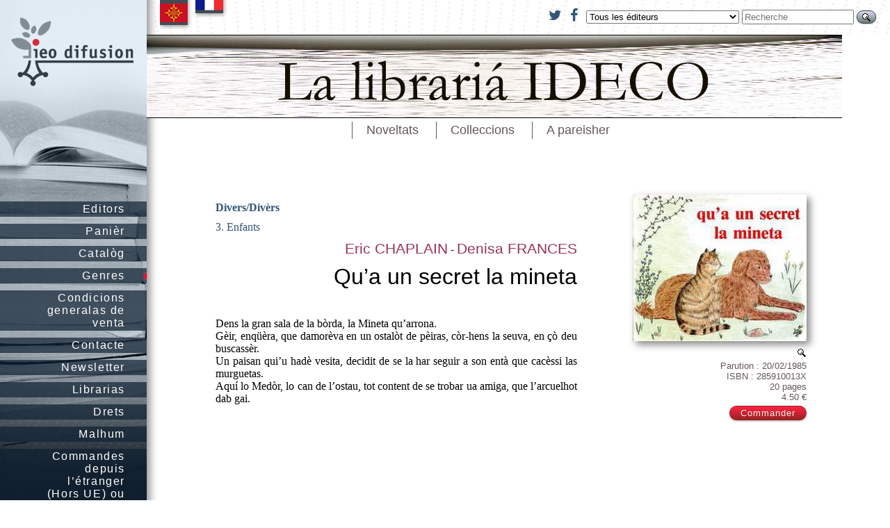

--- FILE ---
content_type: text/html; charset=UTF-8
request_url: https://ideco-dif.com/la_libraria_ideco/divers_divers/qu_a_un_secret_la_mineta/index.html
body_size: 3021
content:
<!DOCTYPE html
     PUBLIC "-//W3C//DTD XHTML 1.0 Transitional//EN"
     "http://www.w3.org/TR/xhtml1/DTD/xhtml1-transitional.dtd">
<html>
  <head>
    <meta http-equiv="Content-Type" content="text/html; charset=utf-8"/>


<style type="text/css">
    @import "https://cdnjs.cloudflare.com/ajax/libs/font-awesome/4.6.2/css/font-awesome.min.css";
    @import "/static/css/commun.css?uuid=86191ec4-6448-40e8-91df-e092c028c1ee";
    @import "/static/css/editeur.css?uuid=86191ec4-6448-40e8-91df-e092c028c1ee";
    @import "/static/css/livre.css?uuid=86191ec4-6448-40e8-91df-e092c028c1ee";

</style>
<script src="https://cdnjs.cloudflare.com/ajax/libs/jquery/1.9.1/jquery.min.js" type="text/javascript"> </script>
<script src="https://cdnjs.cloudflare.com/ajax/libs/jquery-cookie/1.4.1/jquery.cookie.min.js" type="text/javascript"></script>
<script src="/static/js/common.js?uuid=86191ec4-6448-40e8-91df-e092c028c1ee" type="text/javascript"> </script>

<!--[if !IE]>
<style type="text/CSS">
#menu li ul {
 position:absolute;
 }
</style>
<![endif]-->

<!--[if IE 8]>
<style type="text/CSS">
#menu li ul {
 position:absolute;
 }
</style>
<![endif]-->

  </head>

  <body>

<div class='drapeaux'>
  <ul>
      <li id='drapeau_oc'><a href='#' onclick='show_oc();return false'><span>OC</span></a></li>
      <li id='drapeau_fr_oc'><a href='#' onclick='show_fr_oc();return false'><span>FR</span></a></li>
  </ul>
</div>


<div class="chercher">
<form action="/trouver" method="get"  >
    <a href='https://www.twitter.com/IEO1945' class='fa fa-twitter' style='font-size:20px' target='blank'> </a>&nbsp;&nbsp;
    <a href='https://www.facebook.com/IEO1945' class='fa fa-facebook' style='font-size:20px' target='blank'> </a>&nbsp;&nbsp;

<input type="hidden" name="main" value="recherche"/>


<select name="ref_editeur">
  <option value=""
    selected="selected" >Tous les éditeurs</option>
    
  <option value="6" >CREO Provença</option>
  <option value="39" >EDITIONS DU BEFFROI</option>
  <option value="152" >IEO</option>
  <option value="135" >IEO Arieja edicions</option>
  <option value="18" >IEO d&#39;Aude</option>
  <option value="144" >IEO Daufinat Provença Tèrra d&#39;Òc</option>
  <option value="2" >IEO Edicions</option>
  <option value="157" >IEO Garona Nauta</option>
  <option value="155" >IEO Lanas</option>
  <option value="60" >IEO Tarn</option>
  <option value="133" >la librariá IDECO</option>
  <option value="156" >Le lecteur du Val</option>
  <option value="140" >novelum - IEO</option>
    
</select>														
<input type="text" name="cherche" value="" placeholder="Recherche" size="18"/>
<button name="go" value="Chercher"><img src='/static/images/select.gif'></button>
</form>
</div>




<div id='menu'>
    <ul class="menu_top">
        <li> <a href='/'><span class='fr'>Editeurs</span> <span class='oc'>Editors</span></a></li>

        <li> <a href='/commander.html'><span class='fr'>Panier</span> <span class='oc'>Panièr</span></a></li>

        <li> <a href='/cat-livres.html'><span class='fr'>Catalogue</span> <span class='oc'>Catalòg</span></a></li>

          <li class='sousmenu'> 
    <a href='#' id='click_genres'><span class='fr'>Genres</span> <span class='oc'>Genres</span></a>
    <ul class="niveau2">
      <li><a href='/genre/1_literatura'><span class='fr'>1. Littérature</span> <span class='oc'>1. Literatura</span></a></li>
      <li><a href='/genre/2_pedagogia'><span class='fr'>2. Pédagogie</span> <span class='oc'>2. Pedagogia</span></a></li>
      <li><a href='/genre/3_enfants'>3. Enfants</a></li>
      <li><a href='/genre/4_ensages'><span class='fr'>4. Essais</span> <span class='oc'>4. Ensages</span></a></li>
      <li><a href='/genre/5_art_lesers'><span class='fr'>5. Art &amp; Loisirs</span> <span class='oc'>5. Art &amp; Lésers</span></a></li>
      <li><a href='/genre/6_bd'>6. BD</a></li>
      <li><a href='/genre/7_musica'><span class='fr'>7. Musique</span> <span class='oc'>7. Musica</span></a></li>
      <li><a href='/genre/8_divers'><span class='fr'>8. Divers</span> <span class='oc'>8. Divèrs</span></a></li>
      </ul>
  </li>
      </ul>
   </li>


        <li> <a href='/page/CGV.html'><span class='fr'>Conditions générales de vente</span> <span class='oc'>Condicions generalas de venta</span></a></li>

        <li> <a href='/page/contact.html'><span class='fr'>Contact</span> <span class='oc'>Contacte</span></a></li>

        <li> <a href='/page/newsletter.html'>Newsletter</a></li>

        <li> <a href='/page/part.html'><span class='fr'>Libraires</span> <span class='oc'>Librarias</span></a></li>

        <li> <a href='/page/dret.html'><span class='fr'>Droits</span> <span class='oc'>Drets</span></a></li>

        <li> <a href='/page/malhum.htm'><span class='fr'>Réseau</span> <span class='oc'>Malhum</span></a></li>

        <li> <a href='/page/etranger.htm'>Commandes depuis l&rsquo;étranger (Hors UE) ou DOM-TOM</a></li>

</ul>
</div>

<div class="main">
    <script>
    _(document).ready(function() {
        _('#logo_editeur').click(function() {
            document.location.href='/la_libraria_ideco'});
    });
</script>
<div class="sommaire">

    <div id='logo_editeur' class="logo_editeur" style="cursor:pointer">
<a href='/la_libraria_ideco'><img align="middle" src='/static/logo/logo_editeur_133.jpg' alt="la librariá IDECO"/></a>
</div>
<div class="menu-sommaire">
      <ul class="menu_editeur">



        <li> <a href='/la_libraria_ideco/index.html'><span class='fr'>Nouveautés</span> <span class='oc'>Noveltats</span></a></li>

        <li>
        <a href='#' id='click_collections'><span class='fr'>Collections</span> <span class='oc'>Colleccions</span></a>
        <ul>
        <li>
        <span 
        >

        <a href='/la_libraria_ideco/trabucaire/index.html'>
            Trabucaire
        </a>
        </span>

        </li>
        <li>
        <span 
        >

        <a href='/la_libraria_ideco/per_noste/index.html'>
            Per Noste
        </a>
        </span>

        </li>
        <li>
        <span 
        >

        <a href='/la_libraria_ideco/letras_d_oc/index.html'>
            Letras d&rsquo;Oc
        </a>
        </span>

        </li>
        <li>
        <span 
        >

        <a href='/la_libraria_ideco/vent_terral/index.html'>
            Vent Terral
        </a>
        </span>

        </li>
        <li>
        <span 
        >

        <a href='/la_libraria_ideco/petit_a_petit/index.html'>
            Petit à petit
        </a>
        </span>

        </li>
        <li>
        <span 
        >

        <a href='/la_libraria_ideco/cido/index.html'>
            CIDO
        </a>
        </span>

        </li>
        <li>
        <span 
        >

        <a href='/la_libraria_ideco/divers_divers/index.html'>
            Divers/Divèrs
        </a>
        </span>

        </li>
        <li>
        <span 
        >

        <a href='/la_libraria_ideco/la_talvera/index.html'>
            La Talvera
        </a>
        </span>

        </li>
        <li>
        <span 
        >

        <a href='/la_libraria_ideco/crdp_montpellier/index.html'>
            CRDP Montpellier
        </a>
        </span>

        </li>
        <li>
        <span 
        >

        <a href='/la_libraria_ideco/crdp_aquitaine/index.html'>
            CRDP Aquitaine
        </a>
        </span>

        </li>
        <li>
        <span 
        >

        <a href='/la_libraria_ideco/federop/index.html'>
            FEDEROP
        </a>
        </span>

        </li>
        <li>
        <span 
        >

        <a href='/la_libraria_ideco/la_louve_editions/index.html'>
            La Louve éditions
        </a>
        </span>

        </li>
        <li>
        <span 
        >

        <a href='/la_libraria_ideco/lo_chamin_de_sant_jaume/index.html'>
            Lo Chamin de Sant Jaume
        </a>
        </span>

        </li>
        <li>
        <span 
        >

        <a href='/la_libraria_ideco/loubatieres/index.html'>
            Loubatières
        </a>
        </span>

        </li>
        <li>
        <span 
        >

        <a href='/la_libraria_ideco/grelh_roergas/index.html'>
            Grelh Roergas
        </a>
        </span>

        </li>
        <li>
        <span 
        >

        <a href='/la_libraria_ideco/princi_neguer/index.html'>
            Princi Néguer
        </a>
        </span>

        </li>
        <li>
        <span 
        >

        <a href='/la_libraria_ideco/divers/index.html'>
            Divers
        </a>
        </span>

        </li>
        <li>
        <span 
        >

        <a href='/la_libraria_ideco/collegi_d_occitania_academia_occitana/index.html'>
            Collègi D&rsquo;Occitania – Academia occitana
        </a>
        </span>

        </li>
        </ul>
        </li>


        <li> <a href='/la_libraria_ideco/aparaitre.html'><span class='fr'>A paraître</span> <span class='oc'>A pareisher</span></a></li>

  
</ul>
</div>
</div>




  <div class='couverture'>
  <img class="couv" src="/static/couverture/couverture_1123.jpg" id="couverture" alt="Qu&#39;a un secret la mineta"/>
  <br>
      <a href="/static/couverture/couv_1123.jpg" title="Couverture" target="_blank"><img src="/static/images/select.gif" /></a><br>
  
  <div class="format">

  Parution&nbsp;:&nbsp;20/02/1985
  <br/>
  ISBN&nbsp;:&nbsp;285910013X<br/>
  20&nbsp;pages<br/>

      4.50&nbsp;€
  </div>
  <div class="commander">

  <form action="/la_libraria_ideco/commander"><input type="hidden" name="ref_livre" value="1123"/>
    <input type="submit" 
   value="Commander"
   /></form>

    
  
  </div>
  </div>

  <div class='livre-detail'>
          <div class='livre-collection'>
              <a href='/la_libraria_ideco/divers_divers'>Divers/Divèrs</a>
          </div>
          <div class='livre-genre'>
              <a href='/genre/3_enfants_b_0_a_6_ans'>3. Enfants</a>
          </div>
      <div class='livre-reference'>
    <span class="auteur">
        <a title='Bibliographie de Eric CHAPLAIN' href='/auteur/eric_chaplain'>Eric CHAPLAIN</a> - <a title='Bibliographie de Denisa FRANCES' href='/auteur/denisa_frances'>Denisa FRANCES</a>
    </span>
    <div class="titre">Qu&rsquo;a un secret la mineta</div>
    <div class="sous-titre"></div>
    </div>







<div class="argu">Dens la gran sala de la bòrda, la Mineta qu&rsquo;arrona. 
<br/>
Gèir, enqüèra, que damorèva en un ostalòt de pèiras, còr-hens la seuva, en çò deu buscassèr.
<br/>
Un paisan qui&rsquo;u hadè vesita, decidit de se la har seguir a son entà que cacèssi las murguetas. 
<br/>
Aquí lo Medòr, lo can de l&rsquo;ostau, tot content de se trobar ua amiga, que l&rsquo;arcuelhot dab gai.</div>









</div>



</div>


<div class="blocwilk">
	  Réalisation : <a href='http://www.flibuste.net'>William Dodé - www.flibuste.net</a>
      | Graphisme <a href='www.charlotelambert.net'>www.charlottelambert.net</a> | IEO Difusion - IEO/IDECO - ZA plaine St-Martin - 81700 Puylaurens

    <span style='float:right'>
        <a href='#' onClick="window.scrollTo(0,0)">
        <img src='/static/images/up.png'>
        <span class='fr'>Remonter</span>
        <span class='oc'>Tornar pujar</span>
        </a>
    </div>
</div>
	  </body>
</html>
